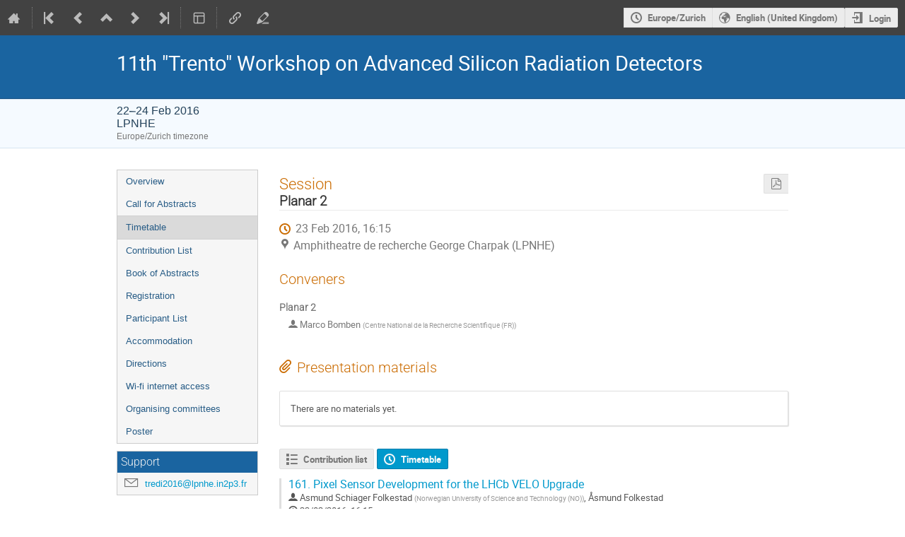

--- FILE ---
content_type: text/html; charset=utf-8
request_url: https://indico.cern.ch/event/452766/sessions/99176/
body_size: 126493
content:
<!DOCTYPE html>

<html lang="en"
      prefix="og: http://ogp.me/ns#"
      data-canonical-locale="en-GB"
      data-static-site="false">
<head>
    <title>11th &#34;Trento&#34; Workshop on Advanced Silicon Radiation Detectors  (22-24 February 2016): Planar 2 · Indico</title>
    <meta charset="UTF-8">
    <meta http-equiv="X-UA-Compatible" content="IE=edge">
    <meta name="csrf-token" id="csrf-token" content="00000000-0000-0000-0000-000000000000">
    <link rel="shortcut icon" type="image/x-icon" href="/images/indico.ico">

    <meta property="og:site_name" content="Indico">
    <meta property="og:image" content="https://indico.cern.ch/images/indico_square.png">
    <meta property="og:title" content="11th &#34;Trento&#34; Workshop on Advanced Silicon Radiation Detectors">
    <meta property="og:type" content="event">
    <meta property="og:description" content="Continuing in its tradition, the goal of the workshop is to bring together experts on sensor technology (design and processing), front-end electronics, system issues, detector applications (e.g., particle tracking, medical and biological imaging), etc. for discussions of the present state of the art, establishment of requirements of the fields  and future programs.   The workshop will consist of invited talks and contributed presentations, with ample time for discussions. The workshop...">
    
    <script type="application/ld+json">
        {"@context":"http://schema.org","@type":"Event","description":"Continuing in its tradition, the goal of the workshop is to bring together experts on sensor technology (design and processing), front-end electronics, system issues, detector applications (e.g., particle tracking, medical and biological imaging), etc. for discussions of the present state of the art, establishment of requirements of the fields\u00a0 and future programs. \u00a0 The workshop will consist of invited talks and contributed presentations, with ample time for discussions. The workshop is\u00a0organised with the\u00a0financial support of ILP (Institute Lagrange de Paris) and\u00a0\u00a0LPNHE (Laboratoire de Physique Nucleaire de Hautes Energies). \u00a0","endDate":"2016-02-24T19:15:00+01:00","location":{"@type":"Place","address":"4 Place Jussieu\n75005 - Paris FRANCE","name":"LPNHE"},"name":"11th \"Trento\" Workshop on Advanced Silicon Radiation Detectors","performer":[{"@type":"Person","affiliation":{"@type":"Organization","name":"University of Trento and INFN"},"name":"Gian-Franco Dalla Betta"},{"@type":"Person","affiliation":{"@type":"Organization","name":"Centre National de la Recherche Scientifique (FR)"},"name":"Giovanni Calderini"}],"startDate":"2016-02-22T13:00:00+01:00","url":"https://indico.cern.ch/event/452766/"}
    </script>


    
    

    <script nonce="SuSoWOx9wXUDFxR5lrY0yhL-OnpUowTXPgKkfX-4heQ">
        window.IndicoCSPNonce = "SuSoWOx9wXUDFxR5lrY0yhL-OnpUowTXPgKkfX-4heQ";
    </script>
    <script type="text/javascript" src="/assets/i18n/en_GB.js"></script>
    <script type="text/javascript" src="/assets/i18n/en_GB-react.js"></script>
    <script type="text/javascript" src="/assets/js-vars/global.js"></script>

    <script src="/dist/js/exports.85cb3f44.bundle.js"></script>
    <script src="/dist/js/common-runtime.a160dc38.bundle.js"></script>
    <link rel="stylesheet" href="/dist/css/common.071f9c6f.css" />
    <script src="/dist/js/common.42178f91.bundle.js"></script>
    <link rel="stylesheet" href="/dist/css/react.d27fabdb.css" />
    <script src="/dist/js/react.a45253ab.bundle.js"></script>
    <script src="/dist/js/semantic-ui.32899e53.bundle.js"></script>
    <link rel="stylesheet" href="/dist/css/semantic-ui.03304b73.css" />
    <link rel="stylesheet" href="/dist/css/jquery.dee9784c.css" />
    <script src="/dist/js/jquery.d498da82.bundle.js"></script>
    <link rel="stylesheet" href="/dist/css/main.e5d277eb.css" />
    <script src="/dist/js/main.bd8c9e03.bundle.js"></script>
    <script src="/dist/js/module_core.2a487dcd.bundle.js"></script>
    <script src="/dist/js/module_events.creation.f573d40e.bundle.js"></script>
    <script src="/dist/js/module_attachments.4a350c9a.bundle.js"></script>
    <script src="/dist/js/outdatedbrowser.56b3aa26.bundle.js"></script>
    <link rel="stylesheet" href="/dist/css/outdatedbrowser.5e16d75f.css" />
    <script src="/dist/js/module_events.display.cfca2074.bundle.js"></script>
    <script src="/dist/js/module_events.contributions.e36f3faf.bundle.js"></script>
    <script src="/dist/js/module_events.header.388bf348.bundle.js"></script>
    <script src="/dist/js/module_events.search.7186545f.bundle.js"></script>
    <link rel="stylesheet" href="/dist/css/conferences.a91a4900.css" />
    <script src="/dist/js/module_events.sessions.c57b73d8.bundle.js"></script>
    <link rel="stylesheet" href="/static/plugins/owncloud/dist/css/main.ade64bf5.css" />
    <script src="/static/plugins/ursh/dist/js/main.07ea6d39.bundle.js"></script>
    <script src="/static/plugins/owncloud/dist/js/owncloud.01f84ba3.bundle.js"></script>
    
    

    

    
        <script nonce="SuSoWOx9wXUDFxR5lrY0yhL-OnpUowTXPgKkfX-4heQ">
            moment.locale(["en-gb", 'en']);
            IndicoGlobalVars.isUserAuthenticated = false;
        </script>
    

    <script type="text/javascript" src="/assets/js-vars/user.js"></script>

    <script src="/dist/js/mathjax.da45f93e.bundle.js"></script>


    <link rel="stylesheet" type="text/css" href="/static/custom/css/footer.css">
    

    <!-- Piwik -->
<script nonce="SuSoWOx9wXUDFxR5lrY0yhL-OnpUowTXPgKkfX-4heQ">
    (function() {
        'use strict';

        var url = '//piwik.web.cern.ch/';
        var g = document.createElement('script');
        var s = document.getElementsByTagName('script')[0];
        g.type = 'text/javascript';
        g.defer = true;
        g.async = true;
        g.src = url + 'piwik.js';
        g.onload = init_tracking;
        s.parentNode.insertBefore(g, s);

        function init_tracking() {
            try {
                track_site();
                
            } catch(err) {}
        }

        function track_site() {
            var general_tracker = Piwik.getTracker(url + 'piwik.php', 59);
            general_tracker.enableLinkTracking();
            general_tracker.trackPageView();
        }

        
    })();
</script>
<!-- End Piwik Code -->
</head>
<body data-user-id="null"
      data-debug="false"
      
          data-tinymce-content-css="[&#34;/dist/css/common.071f9c6f.css&#34;,&#34;/dist/css/react.d27fabdb.css&#34;,&#34;/dist/css/semantic-ui.03304b73.css&#34;,&#34;/dist/css/jquery.dee9784c.css&#34;,&#34;/dist/css/main.e5d277eb.css&#34;]"
      >
    <ind-bypass-block-links></ind-bypass-block-links>
    
        <div class="header">

    
    


    <div class="announcements" aria-live="assertive">
        
        
    </div>


<div class="page-header page-header-dark event-page-header">
    <div class="main-action-bar flexrow f-j-space-between f-a-center">
        <div class="button-bar flexrow f-j-start">
            
                

    <a class="i-button text-color subtle icon-home" href="/"
       title="Go to the Indico Home Page"></a>

    <span class="separator"></span>

    
        <a class="i-button text-color subtle icon-first" href="/event/13280/"
           title="Oldest event"></a>
    

    
        <a class="i-button text-color subtle icon-prev" href="/event/433556/"
           title="Older event"></a>
    

    
        <a class="i-button text-color subtle icon-collapse" href="/category/1438/"
           title="Up to category"></a>
    

    
        <a class="i-button text-color subtle icon-next" href="/event/435555/"
           title="Newer event"></a>
    

    
        <a class="i-button text-color subtle icon-last" href="/event/1625739/"
           title="Newest event"></a>
    

    
        <span class="separator"></span>
    
            

            
                

                

                <div id="event-calendar-link" data-event-id="452766"
                     data-event-contrib-count="44"
                     data-event-session-block-count="11"
                     ></div>

                

                

                <button class="i-button text-color subtle icon-layout arrow js-dropdown" data-toggle="dropdown"
       title="Change theme"></button>
    <ul class="i-dropdown">
        
        
            
            
                <li>
                    
                        <a href="/event/452766/timetable/?view=nicecompact">Compact style</a>
                    
                </li>
            
                <li>
                    
                        <a href="/event/452766/timetable/?view=standard">Indico style</a>
                    
                </li>
            
                <li>
                    
                        <a href="/event/452766/timetable/?view=standard_inline_minutes">Indico style - inline minutes</a>
                    
                </li>
            
                <li>
                    
                        <a href="/event/452766/timetable/?view=standard_numbered">Indico style - numbered</a>
                    
                </li>
            
                <li>
                    
                        <a href="/event/452766/timetable/?view=standard_numbered_inline_minutes">Indico style - numbered + minutes</a>
                    
                </li>
            
                <li>
                    
                        <a href="/event/452766/timetable/?view=indico_weeks_view">Indico Weeks View</a>
                    
                </li>
            
        
    </ul>
                

                <span class="separator"></span>
            

            


    <a class="ursh-get i-button text-color subtle icon-link"
       title="Obtain short URL"
       data-original-url="/event/452766/"></a>


            
                <a class="i-button text-color subtle icon-edit"
                   href="/event/452766/manage/"
                   title="Switch to the management area of this event"></a>
            

            
        </div>

        
    

    <div id="session-bar" class="session-bar flexrow f-j-end ">
        <div class="toolbar">
            <div class="group">
                

                
    
    
        
        <article id="tz-selector-widget" style="display:none" aria-labelledby="tz-selector">
            <div>
                <h2 id="tz-selector">Choose timezone</h2>

                <div id="tz-profile-setting">
                    <span>Your profile timezone:</span>
                    <span></span>
                </div>

                <form id="tz-mode-form" action="/change-timezone" method="post">
                    <fieldset id="tz-modes">
                        <legend>Use timezone based on:</legend>
                        <div class="options">
                            <label>
                                <input type="radio" name="tz_mode" value="local"
                                checked
                                aria-label="Use the event/category timezone">
                                <span>Event/category</span>
                            </label>
                            
                            <label>
                                <input type="radio" name="tz_mode" value="custom" id="tz-mode-custom"
                                    
                                    aria-label="Use a custom timezone">
                                <span>Custom</span>
                            </label>
                        </div>
                    </fieldset>
                    <label id="tz-custom-field">
                        <span>Select a custom timezone</span>
                        <select name="tz" size="12">
                            
                                <option value="Africa/Abidjan"  >
                                    Africa/Abidjan
                                </option>
                                <option value="Africa/Accra"  >
                                    Africa/Accra
                                </option>
                                <option value="Africa/Addis_Ababa"  >
                                    Africa/Addis_Ababa
                                </option>
                                <option value="Africa/Algiers"  >
                                    Africa/Algiers
                                </option>
                                <option value="Africa/Asmara"  >
                                    Africa/Asmara
                                </option>
                                <option value="Africa/Bamako"  >
                                    Africa/Bamako
                                </option>
                                <option value="Africa/Bangui"  >
                                    Africa/Bangui
                                </option>
                                <option value="Africa/Banjul"  >
                                    Africa/Banjul
                                </option>
                                <option value="Africa/Bissau"  >
                                    Africa/Bissau
                                </option>
                                <option value="Africa/Blantyre"  >
                                    Africa/Blantyre
                                </option>
                                <option value="Africa/Brazzaville"  >
                                    Africa/Brazzaville
                                </option>
                                <option value="Africa/Bujumbura"  >
                                    Africa/Bujumbura
                                </option>
                                <option value="Africa/Cairo"  >
                                    Africa/Cairo
                                </option>
                                <option value="Africa/Casablanca"  >
                                    Africa/Casablanca
                                </option>
                                <option value="Africa/Ceuta"  >
                                    Africa/Ceuta
                                </option>
                                <option value="Africa/Conakry"  >
                                    Africa/Conakry
                                </option>
                                <option value="Africa/Dakar"  >
                                    Africa/Dakar
                                </option>
                                <option value="Africa/Dar_es_Salaam"  >
                                    Africa/Dar_es_Salaam
                                </option>
                                <option value="Africa/Djibouti"  >
                                    Africa/Djibouti
                                </option>
                                <option value="Africa/Douala"  >
                                    Africa/Douala
                                </option>
                                <option value="Africa/El_Aaiun"  >
                                    Africa/El_Aaiun
                                </option>
                                <option value="Africa/Freetown"  >
                                    Africa/Freetown
                                </option>
                                <option value="Africa/Gaborone"  >
                                    Africa/Gaborone
                                </option>
                                <option value="Africa/Harare"  >
                                    Africa/Harare
                                </option>
                                <option value="Africa/Johannesburg"  >
                                    Africa/Johannesburg
                                </option>
                                <option value="Africa/Juba"  >
                                    Africa/Juba
                                </option>
                                <option value="Africa/Kampala"  >
                                    Africa/Kampala
                                </option>
                                <option value="Africa/Khartoum"  >
                                    Africa/Khartoum
                                </option>
                                <option value="Africa/Kigali"  >
                                    Africa/Kigali
                                </option>
                                <option value="Africa/Kinshasa"  >
                                    Africa/Kinshasa
                                </option>
                                <option value="Africa/Lagos"  >
                                    Africa/Lagos
                                </option>
                                <option value="Africa/Libreville"  >
                                    Africa/Libreville
                                </option>
                                <option value="Africa/Lome"  >
                                    Africa/Lome
                                </option>
                                <option value="Africa/Luanda"  >
                                    Africa/Luanda
                                </option>
                                <option value="Africa/Lubumbashi"  >
                                    Africa/Lubumbashi
                                </option>
                                <option value="Africa/Lusaka"  >
                                    Africa/Lusaka
                                </option>
                                <option value="Africa/Malabo"  >
                                    Africa/Malabo
                                </option>
                                <option value="Africa/Maputo"  >
                                    Africa/Maputo
                                </option>
                                <option value="Africa/Maseru"  >
                                    Africa/Maseru
                                </option>
                                <option value="Africa/Mbabane"  >
                                    Africa/Mbabane
                                </option>
                                <option value="Africa/Mogadishu"  >
                                    Africa/Mogadishu
                                </option>
                                <option value="Africa/Monrovia"  >
                                    Africa/Monrovia
                                </option>
                                <option value="Africa/Nairobi"  >
                                    Africa/Nairobi
                                </option>
                                <option value="Africa/Ndjamena"  >
                                    Africa/Ndjamena
                                </option>
                                <option value="Africa/Niamey"  >
                                    Africa/Niamey
                                </option>
                                <option value="Africa/Nouakchott"  >
                                    Africa/Nouakchott
                                </option>
                                <option value="Africa/Ouagadougou"  >
                                    Africa/Ouagadougou
                                </option>
                                <option value="Africa/Porto-Novo"  >
                                    Africa/Porto-Novo
                                </option>
                                <option value="Africa/Sao_Tome"  >
                                    Africa/Sao_Tome
                                </option>
                                <option value="Africa/Tripoli"  >
                                    Africa/Tripoli
                                </option>
                                <option value="Africa/Tunis"  >
                                    Africa/Tunis
                                </option>
                                <option value="Africa/Windhoek"  >
                                    Africa/Windhoek
                                </option>
                                <option value="America/Adak"  >
                                    America/Adak
                                </option>
                                <option value="America/Anchorage"  >
                                    America/Anchorage
                                </option>
                                <option value="America/Anguilla"  >
                                    America/Anguilla
                                </option>
                                <option value="America/Antigua"  >
                                    America/Antigua
                                </option>
                                <option value="America/Araguaina"  >
                                    America/Araguaina
                                </option>
                                <option value="America/Argentina/Buenos_Aires"  >
                                    America/Argentina/Buenos_Aires
                                </option>
                                <option value="America/Argentina/Catamarca"  >
                                    America/Argentina/Catamarca
                                </option>
                                <option value="America/Argentina/Cordoba"  >
                                    America/Argentina/Cordoba
                                </option>
                                <option value="America/Argentina/Jujuy"  >
                                    America/Argentina/Jujuy
                                </option>
                                <option value="America/Argentina/La_Rioja"  >
                                    America/Argentina/La_Rioja
                                </option>
                                <option value="America/Argentina/Mendoza"  >
                                    America/Argentina/Mendoza
                                </option>
                                <option value="America/Argentina/Rio_Gallegos"  >
                                    America/Argentina/Rio_Gallegos
                                </option>
                                <option value="America/Argentina/Salta"  >
                                    America/Argentina/Salta
                                </option>
                                <option value="America/Argentina/San_Juan"  >
                                    America/Argentina/San_Juan
                                </option>
                                <option value="America/Argentina/San_Luis"  >
                                    America/Argentina/San_Luis
                                </option>
                                <option value="America/Argentina/Tucuman"  >
                                    America/Argentina/Tucuman
                                </option>
                                <option value="America/Argentina/Ushuaia"  >
                                    America/Argentina/Ushuaia
                                </option>
                                <option value="America/Aruba"  >
                                    America/Aruba
                                </option>
                                <option value="America/Asuncion"  >
                                    America/Asuncion
                                </option>
                                <option value="America/Atikokan"  >
                                    America/Atikokan
                                </option>
                                <option value="America/Bahia"  >
                                    America/Bahia
                                </option>
                                <option value="America/Bahia_Banderas"  >
                                    America/Bahia_Banderas
                                </option>
                                <option value="America/Barbados"  >
                                    America/Barbados
                                </option>
                                <option value="America/Belem"  >
                                    America/Belem
                                </option>
                                <option value="America/Belize"  >
                                    America/Belize
                                </option>
                                <option value="America/Blanc-Sablon"  >
                                    America/Blanc-Sablon
                                </option>
                                <option value="America/Boa_Vista"  >
                                    America/Boa_Vista
                                </option>
                                <option value="America/Bogota"  >
                                    America/Bogota
                                </option>
                                <option value="America/Boise"  >
                                    America/Boise
                                </option>
                                <option value="America/Cambridge_Bay"  >
                                    America/Cambridge_Bay
                                </option>
                                <option value="America/Campo_Grande"  >
                                    America/Campo_Grande
                                </option>
                                <option value="America/Cancun"  >
                                    America/Cancun
                                </option>
                                <option value="America/Caracas"  >
                                    America/Caracas
                                </option>
                                <option value="America/Cayenne"  >
                                    America/Cayenne
                                </option>
                                <option value="America/Cayman"  >
                                    America/Cayman
                                </option>
                                <option value="America/Chicago"  >
                                    America/Chicago
                                </option>
                                <option value="America/Chihuahua"  >
                                    America/Chihuahua
                                </option>
                                <option value="America/Ciudad_Juarez"  >
                                    America/Ciudad_Juarez
                                </option>
                                <option value="America/Costa_Rica"  >
                                    America/Costa_Rica
                                </option>
                                <option value="America/Coyhaique"  >
                                    America/Coyhaique
                                </option>
                                <option value="America/Creston"  >
                                    America/Creston
                                </option>
                                <option value="America/Cuiaba"  >
                                    America/Cuiaba
                                </option>
                                <option value="America/Curacao"  >
                                    America/Curacao
                                </option>
                                <option value="America/Danmarkshavn"  >
                                    America/Danmarkshavn
                                </option>
                                <option value="America/Dawson"  >
                                    America/Dawson
                                </option>
                                <option value="America/Dawson_Creek"  >
                                    America/Dawson_Creek
                                </option>
                                <option value="America/Denver"  >
                                    America/Denver
                                </option>
                                <option value="America/Detroit"  >
                                    America/Detroit
                                </option>
                                <option value="America/Dominica"  >
                                    America/Dominica
                                </option>
                                <option value="America/Edmonton"  >
                                    America/Edmonton
                                </option>
                                <option value="America/Eirunepe"  >
                                    America/Eirunepe
                                </option>
                                <option value="America/El_Salvador"  >
                                    America/El_Salvador
                                </option>
                                <option value="America/Fort_Nelson"  >
                                    America/Fort_Nelson
                                </option>
                                <option value="America/Fortaleza"  >
                                    America/Fortaleza
                                </option>
                                <option value="America/Glace_Bay"  >
                                    America/Glace_Bay
                                </option>
                                <option value="America/Goose_Bay"  >
                                    America/Goose_Bay
                                </option>
                                <option value="America/Grand_Turk"  >
                                    America/Grand_Turk
                                </option>
                                <option value="America/Grenada"  >
                                    America/Grenada
                                </option>
                                <option value="America/Guadeloupe"  >
                                    America/Guadeloupe
                                </option>
                                <option value="America/Guatemala"  >
                                    America/Guatemala
                                </option>
                                <option value="America/Guayaquil"  >
                                    America/Guayaquil
                                </option>
                                <option value="America/Guyana"  >
                                    America/Guyana
                                </option>
                                <option value="America/Halifax"  >
                                    America/Halifax
                                </option>
                                <option value="America/Havana"  >
                                    America/Havana
                                </option>
                                <option value="America/Hermosillo"  >
                                    America/Hermosillo
                                </option>
                                <option value="America/Indiana/Indianapolis"  >
                                    America/Indiana/Indianapolis
                                </option>
                                <option value="America/Indiana/Knox"  >
                                    America/Indiana/Knox
                                </option>
                                <option value="America/Indiana/Marengo"  >
                                    America/Indiana/Marengo
                                </option>
                                <option value="America/Indiana/Petersburg"  >
                                    America/Indiana/Petersburg
                                </option>
                                <option value="America/Indiana/Tell_City"  >
                                    America/Indiana/Tell_City
                                </option>
                                <option value="America/Indiana/Vevay"  >
                                    America/Indiana/Vevay
                                </option>
                                <option value="America/Indiana/Vincennes"  >
                                    America/Indiana/Vincennes
                                </option>
                                <option value="America/Indiana/Winamac"  >
                                    America/Indiana/Winamac
                                </option>
                                <option value="America/Inuvik"  >
                                    America/Inuvik
                                </option>
                                <option value="America/Iqaluit"  >
                                    America/Iqaluit
                                </option>
                                <option value="America/Jamaica"  >
                                    America/Jamaica
                                </option>
                                <option value="America/Juneau"  >
                                    America/Juneau
                                </option>
                                <option value="America/Kentucky/Louisville"  >
                                    America/Kentucky/Louisville
                                </option>
                                <option value="America/Kentucky/Monticello"  >
                                    America/Kentucky/Monticello
                                </option>
                                <option value="America/Kralendijk"  >
                                    America/Kralendijk
                                </option>
                                <option value="America/La_Paz"  >
                                    America/La_Paz
                                </option>
                                <option value="America/Lima"  >
                                    America/Lima
                                </option>
                                <option value="America/Los_Angeles"  >
                                    America/Los_Angeles
                                </option>
                                <option value="America/Lower_Princes"  >
                                    America/Lower_Princes
                                </option>
                                <option value="America/Maceio"  >
                                    America/Maceio
                                </option>
                                <option value="America/Managua"  >
                                    America/Managua
                                </option>
                                <option value="America/Manaus"  >
                                    America/Manaus
                                </option>
                                <option value="America/Marigot"  >
                                    America/Marigot
                                </option>
                                <option value="America/Martinique"  >
                                    America/Martinique
                                </option>
                                <option value="America/Matamoros"  >
                                    America/Matamoros
                                </option>
                                <option value="America/Mazatlan"  >
                                    America/Mazatlan
                                </option>
                                <option value="America/Menominee"  >
                                    America/Menominee
                                </option>
                                <option value="America/Merida"  >
                                    America/Merida
                                </option>
                                <option value="America/Metlakatla"  >
                                    America/Metlakatla
                                </option>
                                <option value="America/Mexico_City"  >
                                    America/Mexico_City
                                </option>
                                <option value="America/Miquelon"  >
                                    America/Miquelon
                                </option>
                                <option value="America/Moncton"  >
                                    America/Moncton
                                </option>
                                <option value="America/Monterrey"  >
                                    America/Monterrey
                                </option>
                                <option value="America/Montevideo"  >
                                    America/Montevideo
                                </option>
                                <option value="America/Montserrat"  >
                                    America/Montserrat
                                </option>
                                <option value="America/Nassau"  >
                                    America/Nassau
                                </option>
                                <option value="America/New_York"  >
                                    America/New_York
                                </option>
                                <option value="America/Nome"  >
                                    America/Nome
                                </option>
                                <option value="America/Noronha"  >
                                    America/Noronha
                                </option>
                                <option value="America/North_Dakota/Beulah"  >
                                    America/North_Dakota/Beulah
                                </option>
                                <option value="America/North_Dakota/Center"  >
                                    America/North_Dakota/Center
                                </option>
                                <option value="America/North_Dakota/New_Salem"  >
                                    America/North_Dakota/New_Salem
                                </option>
                                <option value="America/Nuuk"  >
                                    America/Nuuk
                                </option>
                                <option value="America/Ojinaga"  >
                                    America/Ojinaga
                                </option>
                                <option value="America/Panama"  >
                                    America/Panama
                                </option>
                                <option value="America/Paramaribo"  >
                                    America/Paramaribo
                                </option>
                                <option value="America/Phoenix"  >
                                    America/Phoenix
                                </option>
                                <option value="America/Port-au-Prince"  >
                                    America/Port-au-Prince
                                </option>
                                <option value="America/Port_of_Spain"  >
                                    America/Port_of_Spain
                                </option>
                                <option value="America/Porto_Velho"  >
                                    America/Porto_Velho
                                </option>
                                <option value="America/Puerto_Rico"  >
                                    America/Puerto_Rico
                                </option>
                                <option value="America/Punta_Arenas"  >
                                    America/Punta_Arenas
                                </option>
                                <option value="America/Rankin_Inlet"  >
                                    America/Rankin_Inlet
                                </option>
                                <option value="America/Recife"  >
                                    America/Recife
                                </option>
                                <option value="America/Regina"  >
                                    America/Regina
                                </option>
                                <option value="America/Resolute"  >
                                    America/Resolute
                                </option>
                                <option value="America/Rio_Branco"  >
                                    America/Rio_Branco
                                </option>
                                <option value="America/Santarem"  >
                                    America/Santarem
                                </option>
                                <option value="America/Santiago"  >
                                    America/Santiago
                                </option>
                                <option value="America/Santo_Domingo"  >
                                    America/Santo_Domingo
                                </option>
                                <option value="America/Sao_Paulo"  >
                                    America/Sao_Paulo
                                </option>
                                <option value="America/Scoresbysund"  >
                                    America/Scoresbysund
                                </option>
                                <option value="America/Sitka"  >
                                    America/Sitka
                                </option>
                                <option value="America/St_Barthelemy"  >
                                    America/St_Barthelemy
                                </option>
                                <option value="America/St_Johns"  >
                                    America/St_Johns
                                </option>
                                <option value="America/St_Kitts"  >
                                    America/St_Kitts
                                </option>
                                <option value="America/St_Lucia"  >
                                    America/St_Lucia
                                </option>
                                <option value="America/St_Thomas"  >
                                    America/St_Thomas
                                </option>
                                <option value="America/St_Vincent"  >
                                    America/St_Vincent
                                </option>
                                <option value="America/Swift_Current"  >
                                    America/Swift_Current
                                </option>
                                <option value="America/Tegucigalpa"  >
                                    America/Tegucigalpa
                                </option>
                                <option value="America/Thule"  >
                                    America/Thule
                                </option>
                                <option value="America/Tijuana"  >
                                    America/Tijuana
                                </option>
                                <option value="America/Toronto"  >
                                    America/Toronto
                                </option>
                                <option value="America/Tortola"  >
                                    America/Tortola
                                </option>
                                <option value="America/Vancouver"  >
                                    America/Vancouver
                                </option>
                                <option value="America/Whitehorse"  >
                                    America/Whitehorse
                                </option>
                                <option value="America/Winnipeg"  >
                                    America/Winnipeg
                                </option>
                                <option value="America/Yakutat"  >
                                    America/Yakutat
                                </option>
                                <option value="Antarctica/Casey"  >
                                    Antarctica/Casey
                                </option>
                                <option value="Antarctica/Davis"  >
                                    Antarctica/Davis
                                </option>
                                <option value="Antarctica/DumontDUrville"  >
                                    Antarctica/DumontDUrville
                                </option>
                                <option value="Antarctica/Macquarie"  >
                                    Antarctica/Macquarie
                                </option>
                                <option value="Antarctica/Mawson"  >
                                    Antarctica/Mawson
                                </option>
                                <option value="Antarctica/McMurdo"  >
                                    Antarctica/McMurdo
                                </option>
                                <option value="Antarctica/Palmer"  >
                                    Antarctica/Palmer
                                </option>
                                <option value="Antarctica/Rothera"  >
                                    Antarctica/Rothera
                                </option>
                                <option value="Antarctica/Syowa"  >
                                    Antarctica/Syowa
                                </option>
                                <option value="Antarctica/Troll"  >
                                    Antarctica/Troll
                                </option>
                                <option value="Antarctica/Vostok"  >
                                    Antarctica/Vostok
                                </option>
                                <option value="Arctic/Longyearbyen"  >
                                    Arctic/Longyearbyen
                                </option>
                                <option value="Asia/Aden"  >
                                    Asia/Aden
                                </option>
                                <option value="Asia/Almaty"  >
                                    Asia/Almaty
                                </option>
                                <option value="Asia/Amman"  >
                                    Asia/Amman
                                </option>
                                <option value="Asia/Anadyr"  >
                                    Asia/Anadyr
                                </option>
                                <option value="Asia/Aqtau"  >
                                    Asia/Aqtau
                                </option>
                                <option value="Asia/Aqtobe"  >
                                    Asia/Aqtobe
                                </option>
                                <option value="Asia/Ashgabat"  >
                                    Asia/Ashgabat
                                </option>
                                <option value="Asia/Atyrau"  >
                                    Asia/Atyrau
                                </option>
                                <option value="Asia/Baghdad"  >
                                    Asia/Baghdad
                                </option>
                                <option value="Asia/Bahrain"  >
                                    Asia/Bahrain
                                </option>
                                <option value="Asia/Baku"  >
                                    Asia/Baku
                                </option>
                                <option value="Asia/Bangkok"  >
                                    Asia/Bangkok
                                </option>
                                <option value="Asia/Barnaul"  >
                                    Asia/Barnaul
                                </option>
                                <option value="Asia/Beirut"  >
                                    Asia/Beirut
                                </option>
                                <option value="Asia/Bishkek"  >
                                    Asia/Bishkek
                                </option>
                                <option value="Asia/Brunei"  >
                                    Asia/Brunei
                                </option>
                                <option value="Asia/Chita"  >
                                    Asia/Chita
                                </option>
                                <option value="Asia/Colombo"  >
                                    Asia/Colombo
                                </option>
                                <option value="Asia/Damascus"  >
                                    Asia/Damascus
                                </option>
                                <option value="Asia/Dhaka"  >
                                    Asia/Dhaka
                                </option>
                                <option value="Asia/Dili"  >
                                    Asia/Dili
                                </option>
                                <option value="Asia/Dubai"  >
                                    Asia/Dubai
                                </option>
                                <option value="Asia/Dushanbe"  >
                                    Asia/Dushanbe
                                </option>
                                <option value="Asia/Famagusta"  >
                                    Asia/Famagusta
                                </option>
                                <option value="Asia/Gaza"  >
                                    Asia/Gaza
                                </option>
                                <option value="Asia/Hebron"  >
                                    Asia/Hebron
                                </option>
                                <option value="Asia/Ho_Chi_Minh"  >
                                    Asia/Ho_Chi_Minh
                                </option>
                                <option value="Asia/Hong_Kong"  >
                                    Asia/Hong_Kong
                                </option>
                                <option value="Asia/Hovd"  >
                                    Asia/Hovd
                                </option>
                                <option value="Asia/Irkutsk"  >
                                    Asia/Irkutsk
                                </option>
                                <option value="Asia/Jakarta"  >
                                    Asia/Jakarta
                                </option>
                                <option value="Asia/Jayapura"  >
                                    Asia/Jayapura
                                </option>
                                <option value="Asia/Jerusalem"  >
                                    Asia/Jerusalem
                                </option>
                                <option value="Asia/Kabul"  >
                                    Asia/Kabul
                                </option>
                                <option value="Asia/Kamchatka"  >
                                    Asia/Kamchatka
                                </option>
                                <option value="Asia/Karachi"  >
                                    Asia/Karachi
                                </option>
                                <option value="Asia/Kathmandu"  >
                                    Asia/Kathmandu
                                </option>
                                <option value="Asia/Khandyga"  >
                                    Asia/Khandyga
                                </option>
                                <option value="Asia/Kolkata"  >
                                    Asia/Kolkata
                                </option>
                                <option value="Asia/Krasnoyarsk"  >
                                    Asia/Krasnoyarsk
                                </option>
                                <option value="Asia/Kuala_Lumpur"  >
                                    Asia/Kuala_Lumpur
                                </option>
                                <option value="Asia/Kuching"  >
                                    Asia/Kuching
                                </option>
                                <option value="Asia/Kuwait"  >
                                    Asia/Kuwait
                                </option>
                                <option value="Asia/Macau"  >
                                    Asia/Macau
                                </option>
                                <option value="Asia/Magadan"  >
                                    Asia/Magadan
                                </option>
                                <option value="Asia/Makassar"  >
                                    Asia/Makassar
                                </option>
                                <option value="Asia/Manila"  >
                                    Asia/Manila
                                </option>
                                <option value="Asia/Muscat"  >
                                    Asia/Muscat
                                </option>
                                <option value="Asia/Nicosia"  >
                                    Asia/Nicosia
                                </option>
                                <option value="Asia/Novokuznetsk"  >
                                    Asia/Novokuznetsk
                                </option>
                                <option value="Asia/Novosibirsk"  >
                                    Asia/Novosibirsk
                                </option>
                                <option value="Asia/Omsk"  >
                                    Asia/Omsk
                                </option>
                                <option value="Asia/Oral"  >
                                    Asia/Oral
                                </option>
                                <option value="Asia/Phnom_Penh"  >
                                    Asia/Phnom_Penh
                                </option>
                                <option value="Asia/Pontianak"  >
                                    Asia/Pontianak
                                </option>
                                <option value="Asia/Pyongyang"  >
                                    Asia/Pyongyang
                                </option>
                                <option value="Asia/Qatar"  >
                                    Asia/Qatar
                                </option>
                                <option value="Asia/Qostanay"  >
                                    Asia/Qostanay
                                </option>
                                <option value="Asia/Qyzylorda"  >
                                    Asia/Qyzylorda
                                </option>
                                <option value="Asia/Riyadh"  >
                                    Asia/Riyadh
                                </option>
                                <option value="Asia/Sakhalin"  >
                                    Asia/Sakhalin
                                </option>
                                <option value="Asia/Samarkand"  >
                                    Asia/Samarkand
                                </option>
                                <option value="Asia/Seoul"  >
                                    Asia/Seoul
                                </option>
                                <option value="Asia/Shanghai"  >
                                    Asia/Shanghai
                                </option>
                                <option value="Asia/Singapore"  >
                                    Asia/Singapore
                                </option>
                                <option value="Asia/Srednekolymsk"  >
                                    Asia/Srednekolymsk
                                </option>
                                <option value="Asia/Taipei"  >
                                    Asia/Taipei
                                </option>
                                <option value="Asia/Tashkent"  >
                                    Asia/Tashkent
                                </option>
                                <option value="Asia/Tbilisi"  >
                                    Asia/Tbilisi
                                </option>
                                <option value="Asia/Tehran"  >
                                    Asia/Tehran
                                </option>
                                <option value="Asia/Thimphu"  >
                                    Asia/Thimphu
                                </option>
                                <option value="Asia/Tokyo"  >
                                    Asia/Tokyo
                                </option>
                                <option value="Asia/Tomsk"  >
                                    Asia/Tomsk
                                </option>
                                <option value="Asia/Ulaanbaatar"  >
                                    Asia/Ulaanbaatar
                                </option>
                                <option value="Asia/Urumqi"  >
                                    Asia/Urumqi
                                </option>
                                <option value="Asia/Ust-Nera"  >
                                    Asia/Ust-Nera
                                </option>
                                <option value="Asia/Vientiane"  >
                                    Asia/Vientiane
                                </option>
                                <option value="Asia/Vladivostok"  >
                                    Asia/Vladivostok
                                </option>
                                <option value="Asia/Yakutsk"  >
                                    Asia/Yakutsk
                                </option>
                                <option value="Asia/Yangon"  >
                                    Asia/Yangon
                                </option>
                                <option value="Asia/Yekaterinburg"  >
                                    Asia/Yekaterinburg
                                </option>
                                <option value="Asia/Yerevan"  >
                                    Asia/Yerevan
                                </option>
                                <option value="Atlantic/Azores"  >
                                    Atlantic/Azores
                                </option>
                                <option value="Atlantic/Bermuda"  >
                                    Atlantic/Bermuda
                                </option>
                                <option value="Atlantic/Canary"  >
                                    Atlantic/Canary
                                </option>
                                <option value="Atlantic/Cape_Verde"  >
                                    Atlantic/Cape_Verde
                                </option>
                                <option value="Atlantic/Faroe"  >
                                    Atlantic/Faroe
                                </option>
                                <option value="Atlantic/Madeira"  >
                                    Atlantic/Madeira
                                </option>
                                <option value="Atlantic/Reykjavik"  >
                                    Atlantic/Reykjavik
                                </option>
                                <option value="Atlantic/South_Georgia"  >
                                    Atlantic/South_Georgia
                                </option>
                                <option value="Atlantic/St_Helena"  >
                                    Atlantic/St_Helena
                                </option>
                                <option value="Atlantic/Stanley"  >
                                    Atlantic/Stanley
                                </option>
                                <option value="Australia/Adelaide"  >
                                    Australia/Adelaide
                                </option>
                                <option value="Australia/Brisbane"  >
                                    Australia/Brisbane
                                </option>
                                <option value="Australia/Broken_Hill"  >
                                    Australia/Broken_Hill
                                </option>
                                <option value="Australia/Darwin"  >
                                    Australia/Darwin
                                </option>
                                <option value="Australia/Eucla"  >
                                    Australia/Eucla
                                </option>
                                <option value="Australia/Hobart"  >
                                    Australia/Hobart
                                </option>
                                <option value="Australia/Lindeman"  >
                                    Australia/Lindeman
                                </option>
                                <option value="Australia/Lord_Howe"  >
                                    Australia/Lord_Howe
                                </option>
                                <option value="Australia/Melbourne"  >
                                    Australia/Melbourne
                                </option>
                                <option value="Australia/Perth"  >
                                    Australia/Perth
                                </option>
                                <option value="Australia/Sydney"  >
                                    Australia/Sydney
                                </option>
                                <option value="Canada/Atlantic"  >
                                    Canada/Atlantic
                                </option>
                                <option value="Canada/Central"  >
                                    Canada/Central
                                </option>
                                <option value="Canada/Eastern"  >
                                    Canada/Eastern
                                </option>
                                <option value="Canada/Mountain"  >
                                    Canada/Mountain
                                </option>
                                <option value="Canada/Newfoundland"  >
                                    Canada/Newfoundland
                                </option>
                                <option value="Canada/Pacific"  >
                                    Canada/Pacific
                                </option>
                                <option value="Europe/Amsterdam"  >
                                    Europe/Amsterdam
                                </option>
                                <option value="Europe/Andorra"  >
                                    Europe/Andorra
                                </option>
                                <option value="Europe/Astrakhan"  >
                                    Europe/Astrakhan
                                </option>
                                <option value="Europe/Athens"  >
                                    Europe/Athens
                                </option>
                                <option value="Europe/Belgrade"  >
                                    Europe/Belgrade
                                </option>
                                <option value="Europe/Berlin"  >
                                    Europe/Berlin
                                </option>
                                <option value="Europe/Bratislava"  >
                                    Europe/Bratislava
                                </option>
                                <option value="Europe/Brussels"  >
                                    Europe/Brussels
                                </option>
                                <option value="Europe/Bucharest"  >
                                    Europe/Bucharest
                                </option>
                                <option value="Europe/Budapest"  >
                                    Europe/Budapest
                                </option>
                                <option value="Europe/Busingen"  >
                                    Europe/Busingen
                                </option>
                                <option value="Europe/Chisinau"  >
                                    Europe/Chisinau
                                </option>
                                <option value="Europe/Copenhagen"  >
                                    Europe/Copenhagen
                                </option>
                                <option value="Europe/Dublin"  >
                                    Europe/Dublin
                                </option>
                                <option value="Europe/Gibraltar"  >
                                    Europe/Gibraltar
                                </option>
                                <option value="Europe/Guernsey"  >
                                    Europe/Guernsey
                                </option>
                                <option value="Europe/Helsinki"  >
                                    Europe/Helsinki
                                </option>
                                <option value="Europe/Isle_of_Man"  >
                                    Europe/Isle_of_Man
                                </option>
                                <option value="Europe/Istanbul"  >
                                    Europe/Istanbul
                                </option>
                                <option value="Europe/Jersey"  >
                                    Europe/Jersey
                                </option>
                                <option value="Europe/Kaliningrad"  >
                                    Europe/Kaliningrad
                                </option>
                                <option value="Europe/Kirov"  >
                                    Europe/Kirov
                                </option>
                                <option value="Europe/Kyiv"  >
                                    Europe/Kyiv
                                </option>
                                <option value="Europe/Lisbon"  >
                                    Europe/Lisbon
                                </option>
                                <option value="Europe/Ljubljana"  >
                                    Europe/Ljubljana
                                </option>
                                <option value="Europe/London"  >
                                    Europe/London
                                </option>
                                <option value="Europe/Luxembourg"  >
                                    Europe/Luxembourg
                                </option>
                                <option value="Europe/Madrid"  >
                                    Europe/Madrid
                                </option>
                                <option value="Europe/Malta"  >
                                    Europe/Malta
                                </option>
                                <option value="Europe/Mariehamn"  >
                                    Europe/Mariehamn
                                </option>
                                <option value="Europe/Minsk"  >
                                    Europe/Minsk
                                </option>
                                <option value="Europe/Monaco"  >
                                    Europe/Monaco
                                </option>
                                <option value="Europe/Moscow"  >
                                    Europe/Moscow
                                </option>
                                <option value="Europe/Oslo"  >
                                    Europe/Oslo
                                </option>
                                <option value="Europe/Paris"  >
                                    Europe/Paris
                                </option>
                                <option value="Europe/Podgorica"  >
                                    Europe/Podgorica
                                </option>
                                <option value="Europe/Prague"  >
                                    Europe/Prague
                                </option>
                                <option value="Europe/Riga"  >
                                    Europe/Riga
                                </option>
                                <option value="Europe/Rome"  >
                                    Europe/Rome
                                </option>
                                <option value="Europe/Samara"  >
                                    Europe/Samara
                                </option>
                                <option value="Europe/San_Marino"  >
                                    Europe/San_Marino
                                </option>
                                <option value="Europe/Sarajevo"  >
                                    Europe/Sarajevo
                                </option>
                                <option value="Europe/Saratov"  >
                                    Europe/Saratov
                                </option>
                                <option value="Europe/Simferopol"  >
                                    Europe/Simferopol
                                </option>
                                <option value="Europe/Skopje"  >
                                    Europe/Skopje
                                </option>
                                <option value="Europe/Sofia"  >
                                    Europe/Sofia
                                </option>
                                <option value="Europe/Stockholm"  >
                                    Europe/Stockholm
                                </option>
                                <option value="Europe/Tallinn"  >
                                    Europe/Tallinn
                                </option>
                                <option value="Europe/Tirane"  >
                                    Europe/Tirane
                                </option>
                                <option value="Europe/Ulyanovsk"  >
                                    Europe/Ulyanovsk
                                </option>
                                <option value="Europe/Vaduz"  >
                                    Europe/Vaduz
                                </option>
                                <option value="Europe/Vatican"  >
                                    Europe/Vatican
                                </option>
                                <option value="Europe/Vienna"  >
                                    Europe/Vienna
                                </option>
                                <option value="Europe/Vilnius"  >
                                    Europe/Vilnius
                                </option>
                                <option value="Europe/Volgograd"  >
                                    Europe/Volgograd
                                </option>
                                <option value="Europe/Warsaw"  >
                                    Europe/Warsaw
                                </option>
                                <option value="Europe/Zagreb"  >
                                    Europe/Zagreb
                                </option>
                                <option value="Europe/Zurich" selected >
                                    Europe/Zurich
                                </option>
                                <option value="GMT"  >
                                    GMT
                                </option>
                                <option value="Indian/Antananarivo"  >
                                    Indian/Antananarivo
                                </option>
                                <option value="Indian/Chagos"  >
                                    Indian/Chagos
                                </option>
                                <option value="Indian/Christmas"  >
                                    Indian/Christmas
                                </option>
                                <option value="Indian/Cocos"  >
                                    Indian/Cocos
                                </option>
                                <option value="Indian/Comoro"  >
                                    Indian/Comoro
                                </option>
                                <option value="Indian/Kerguelen"  >
                                    Indian/Kerguelen
                                </option>
                                <option value="Indian/Mahe"  >
                                    Indian/Mahe
                                </option>
                                <option value="Indian/Maldives"  >
                                    Indian/Maldives
                                </option>
                                <option value="Indian/Mauritius"  >
                                    Indian/Mauritius
                                </option>
                                <option value="Indian/Mayotte"  >
                                    Indian/Mayotte
                                </option>
                                <option value="Indian/Reunion"  >
                                    Indian/Reunion
                                </option>
                                <option value="Pacific/Apia"  >
                                    Pacific/Apia
                                </option>
                                <option value="Pacific/Auckland"  >
                                    Pacific/Auckland
                                </option>
                                <option value="Pacific/Bougainville"  >
                                    Pacific/Bougainville
                                </option>
                                <option value="Pacific/Chatham"  >
                                    Pacific/Chatham
                                </option>
                                <option value="Pacific/Chuuk"  >
                                    Pacific/Chuuk
                                </option>
                                <option value="Pacific/Easter"  >
                                    Pacific/Easter
                                </option>
                                <option value="Pacific/Efate"  >
                                    Pacific/Efate
                                </option>
                                <option value="Pacific/Fakaofo"  >
                                    Pacific/Fakaofo
                                </option>
                                <option value="Pacific/Fiji"  >
                                    Pacific/Fiji
                                </option>
                                <option value="Pacific/Funafuti"  >
                                    Pacific/Funafuti
                                </option>
                                <option value="Pacific/Galapagos"  >
                                    Pacific/Galapagos
                                </option>
                                <option value="Pacific/Gambier"  >
                                    Pacific/Gambier
                                </option>
                                <option value="Pacific/Guadalcanal"  >
                                    Pacific/Guadalcanal
                                </option>
                                <option value="Pacific/Guam"  >
                                    Pacific/Guam
                                </option>
                                <option value="Pacific/Honolulu"  >
                                    Pacific/Honolulu
                                </option>
                                <option value="Pacific/Kanton"  >
                                    Pacific/Kanton
                                </option>
                                <option value="Pacific/Kiritimati"  >
                                    Pacific/Kiritimati
                                </option>
                                <option value="Pacific/Kosrae"  >
                                    Pacific/Kosrae
                                </option>
                                <option value="Pacific/Kwajalein"  >
                                    Pacific/Kwajalein
                                </option>
                                <option value="Pacific/Majuro"  >
                                    Pacific/Majuro
                                </option>
                                <option value="Pacific/Marquesas"  >
                                    Pacific/Marquesas
                                </option>
                                <option value="Pacific/Midway"  >
                                    Pacific/Midway
                                </option>
                                <option value="Pacific/Nauru"  >
                                    Pacific/Nauru
                                </option>
                                <option value="Pacific/Niue"  >
                                    Pacific/Niue
                                </option>
                                <option value="Pacific/Norfolk"  >
                                    Pacific/Norfolk
                                </option>
                                <option value="Pacific/Noumea"  >
                                    Pacific/Noumea
                                </option>
                                <option value="Pacific/Pago_Pago"  >
                                    Pacific/Pago_Pago
                                </option>
                                <option value="Pacific/Palau"  >
                                    Pacific/Palau
                                </option>
                                <option value="Pacific/Pitcairn"  >
                                    Pacific/Pitcairn
                                </option>
                                <option value="Pacific/Pohnpei"  >
                                    Pacific/Pohnpei
                                </option>
                                <option value="Pacific/Port_Moresby"  >
                                    Pacific/Port_Moresby
                                </option>
                                <option value="Pacific/Rarotonga"  >
                                    Pacific/Rarotonga
                                </option>
                                <option value="Pacific/Saipan"  >
                                    Pacific/Saipan
                                </option>
                                <option value="Pacific/Tahiti"  >
                                    Pacific/Tahiti
                                </option>
                                <option value="Pacific/Tarawa"  >
                                    Pacific/Tarawa
                                </option>
                                <option value="Pacific/Tongatapu"  >
                                    Pacific/Tongatapu
                                </option>
                                <option value="Pacific/Wake"  >
                                    Pacific/Wake
                                </option>
                                <option value="Pacific/Wallis"  >
                                    Pacific/Wallis
                                </option>
                                <option value="US/Alaska"  >
                                    US/Alaska
                                </option>
                                <option value="US/Arizona"  >
                                    US/Arizona
                                </option>
                                <option value="US/Central"  >
                                    US/Central
                                </option>
                                <option value="US/Eastern"  >
                                    US/Eastern
                                </option>
                                <option value="US/Hawaii"  >
                                    US/Hawaii
                                </option>
                                <option value="US/Mountain"  >
                                    US/Mountain
                                </option>
                                <option value="US/Pacific"  >
                                    US/Pacific
                                </option>
                                <option value="UTC"  >
                                    UTC
                                </option>
                        </select>
                    </label>
                    
                    <button data-href="/change-timezone"
                            data-method="POST"
                            data-params-selector="#tz-mode-form [name=tz_mode]:checked,
                                                  #tz-mode-form [name=tz],
                                                  #tz-mode-form [name=update_user]:checked"
                            data-reload-after
                            data-ajax>
                        Save
                    </button>
                </form>
            </div>
        </article>

        <button id="tz-selector-link" class="i-button icon-time arrow">Europe/Zurich</button>
    


                
                    
    
    
    
    
    
        <button id="language-selector-link" class="icon-earth i-button arrow js-dropdown"
                data-toggle="dropdown"
                aria-label="The current language is English (United Kingdom). Use a different language.">English (United Kingdom)</button>
    
    
        <ul id="language-list" class="i-dropdown">
            
                
                <li>
                    
                        <button data-href="/change-language"
                                data-method="POST"
                                data-params='{&#34;lang&#34;:&#34;de_DE&#34;}'
                                data-reload-after
                                data-ajax
                                lang="de-DE">Deutsch (Deutschland)</button>
                    
                </li>
            
                
                <li>
                    
                        <button data-href="/change-language"
                                data-method="POST"
                                data-params='{&#34;lang&#34;:&#34;en_CA&#34;}'
                                data-reload-after
                                data-ajax
                                lang="en-CA">English (Canada)</button>
                    
                </li>
            
                
                <li>
                    
                        <button disabled title="This is your current language." lang="en-GB">English (United Kingdom)</button>
                    
                </li>
            
                
                <li>
                    
                        <button data-href="/change-language"
                                data-method="POST"
                                data-params='{&#34;lang&#34;:&#34;en_US&#34;}'
                                data-reload-after
                                data-ajax
                                lang="en-US">English (United States)</button>
                    
                </li>
            
                
                <li>
                    
                        <button data-href="/change-language"
                                data-method="POST"
                                data-params='{&#34;lang&#34;:&#34;es_ES&#34;}'
                                data-reload-after
                                data-ajax
                                lang="es-ES">Español (España)</button>
                    
                </li>
            
                
                <li>
                    
                        <button data-href="/change-language"
                                data-method="POST"
                                data-params='{&#34;lang&#34;:&#34;fr_FR&#34;}'
                                data-reload-after
                                data-ajax
                                lang="fr-FR">Français (France)</button>
                    
                </li>
            
                
                <li>
                    
                        <button data-href="/change-language"
                                data-method="POST"
                                data-params='{&#34;lang&#34;:&#34;it_IT&#34;}'
                                data-reload-after
                                data-ajax
                                lang="it-IT">Italiano (Italia)</button>
                    
                </li>
            
                
                <li>
                    
                        <button data-href="/change-language"
                                data-method="POST"
                                data-params='{&#34;lang&#34;:&#34;hu_HU&#34;}'
                                data-reload-after
                                data-ajax
                                lang="hu-HU">Magyar (Magyarország)</button>
                    
                </li>
            
                
                <li>
                    
                        <button data-href="/change-language"
                                data-method="POST"
                                data-params='{&#34;lang&#34;:&#34;pl_PL&#34;}'
                                data-reload-after
                                data-ajax
                                lang="pl-PL">Polski (Polska)</button>
                    
                </li>
            
                
                <li>
                    
                        <button data-href="/change-language"
                                data-method="POST"
                                data-params='{&#34;lang&#34;:&#34;pt_BR&#34;}'
                                data-reload-after
                                data-ajax
                                lang="pt-BR">Português (Brasil)</button>
                    
                </li>
            
                
                <li>
                    
                        <button data-href="/change-language"
                                data-method="POST"
                                data-params='{&#34;lang&#34;:&#34;fi_FI&#34;}'
                                data-reload-after
                                data-ajax
                                lang="fi-FI">Suomi (Suomi)</button>
                    
                </li>
            
                
                <li>
                    
                        <button data-href="/change-language"
                                data-method="POST"
                                data-params='{&#34;lang&#34;:&#34;sv_SE&#34;}'
                                data-reload-after
                                data-ajax
                                lang="sv-SE">Svenska (Sverige)</button>
                    
                </li>
            
                
                <li>
                    
                        <button data-href="/change-language"
                                data-method="POST"
                                data-params='{&#34;lang&#34;:&#34;tr_TR&#34;}'
                                data-reload-after
                                data-ajax
                                lang="tr-TR">Türkçe (Türkiye)</button>
                    
                </li>
            
                
                <li>
                    
                        <button data-href="/change-language"
                                data-method="POST"
                                data-params='{&#34;lang&#34;:&#34;cs_CZ&#34;}'
                                data-reload-after
                                data-ajax
                                lang="cs-CZ">Čeština (Česko)</button>
                    
                </li>
            
                
                <li>
                    
                        <button data-href="/change-language"
                                data-method="POST"
                                data-params='{&#34;lang&#34;:&#34;mn_MN&#34;}'
                                data-reload-after
                                data-ajax
                                lang="mn-MN">Монгол (Монгол)</button>
                    
                </li>
            
                
                <li>
                    
                        <button data-href="/change-language"
                                data-method="POST"
                                data-params='{&#34;lang&#34;:&#34;uk_UA&#34;}'
                                data-reload-after
                                data-ajax
                                lang="uk-UA">Українська (Україна)</button>
                    
                </li>
            
                
                <li>
                    
                        <button data-href="/change-language"
                                data-method="POST"
                                data-params='{&#34;lang&#34;:&#34;zh_Hans_CN&#34;}'
                                data-reload-after
                                data-ajax
                                lang="zh-Hans-CN">中文 (中国)</button>
                    
                </li>
            
                
                <li>
                    
                        <button data-href="/change-language"
                                data-method="POST"
                                data-params='{&#34;lang&#34;:&#34;ja_JP&#34;}'
                                data-reload-after
                                data-ajax
                                lang="ja-JP">日本語 (日本)</button>
                    
                </li>
            
        </ul>
    

                    
                    
                        
                    

                    <a class="i-button icon-enter" href="https://indico.cern.ch/login/?next=/event/452766/sessions/99176/">Login</a>
                
            </div>
        </div>
    </div>

    </div>

    
    <div id="pageSubHeader"></div>
</div>

</div>
<main class="main"><div>
    <div class="conf clearfix">
        <div class="confheader clearfix" style="">
            <div class="confTitleBox clearfix" style="">
                <div class="confTitle">
                    <h1>
                        <a href="/event/452766/">
                            <span class="conference-title-link" style="">
                                
                                <span itemprop="title">11th &#34;Trento&#34; Workshop on Advanced Silicon Radiation Detectors</span>
                            </span>
                        </a>
                    </h1>
               </div>
            </div>
            <div class="confSubTitleBox" style="">
                <div class="confSubTitleContent flexrow">
                    <div class="confSubTitle f-self-stretch" style="">
                        
                        <div class="datePlace">
                            <div class="date">
    
    
        22–24 Feb 2016
    </div>
                            <div class="place">LPNHE</div>
                            <div class="timezone">Europe/Zurich timezone</div>
                        </div>
                        
                            
                            
                        
                    </div>
                    
                        <div id="event-search-box"
     class="search-box"
     data-event-id="452766"
     
></div>
                    
                </div>
            </div>
            
        </div>
        <div id="confSectionsBox" class="clearfix">
            

    <div id="flashed-messages" class="flashed-messages"></div>

            
    
    
    

            
            <div class="conf_leftMenu">
                
                    <ul id="outer">
                            
        <li class="menuConfTitle">
            <a href="/event/452766/overview"
               >Overview</a>
                        
                            
        <li class="menuConfTitle">
            <a href="/event/452766/abstracts/"
               >Call for Abstracts</a><ul class="inner"></ul>
                        
                            
        <li class="menuConfTitle selected menuConfSelected">
            <a href="/event/452766/timetable/"
               >Timetable</a>
                        
                            
        <li class="menuConfTitle">
            <a href="/event/452766/contributions/"
               >Contribution List</a>
                        
                            
        <li class="menuConfTitle">
            <a href="/event/452766/book-of-abstracts.pdf"
               >Book of Abstracts</a>
                        
                            
        <li class="menuConfTitle">
            <a href="/event/452766/registrations/"
               >Registration</a>
                        
                            
        <li class="menuConfTitle">
            <a href="/event/452766/registrations/participants"
               >Participant List</a>
                        
                            
        <li class="menuConfTitle">
            <a href="/event/452766/page/5406-accommodation"
               >Accommodation</a>
                        
                            
        <li class="menuConfTitle">
            <a href="/event/452766/page/5407-directions"
               >Directions</a>
                        
                            
        <li class="menuConfTitle">
            <a href="/event/452766/page/5408-wi-fi-internet-access"
               >Wi-fi internet access</a>
                        
                            
        <li class="menuConfTitle">
            <a href="/event/452766/page/5413-organising-committees"
               >Organising committees</a>
                        
                            
        <li class="menuConfTitle">
            <a href="https://indico.cern.ch/event/452766/images/6485-affiche_11th_Trento_Workshop_on_Advanced_Silicon_Radiation_Detectors.jpg"
               target="_blank">Poster</a>
                        </ul>
                

                <div class="support_box">
                        <h3>Support</h3>
                        <ul>
                            
                                <li>
                                    <span class="icon icon-mail" aria-hidden="true"></span>
                                    <a href="mailto:tredi2016@lpnhe.in2p3.fr?subject=11th%20%22Trento%22%20Workshop%20on%20Advanced%20Silicon%20Radiation%20Detectors">tredi2016@lpnhe.in2p3.fr</a>
                                </li>
                            

                            
                        </ul>
                    </div>
            </div>
            <div class="confBodyBox clearfix ">
                <div class="mainContent">
                    <div class="col2">
                        
    <div class="conference-page item-summary"
         >
        
            <header>
                <span class="back-button-container"></span>
                <div class="title">
                    <div class="text">
                        <div class="title-with-actions">
                            <h2 id="main-content" data-bypass-target="Skip to main content">Session</h2></div>
                        <div class="subtitle-container"><h3>Planar 2</h3></div>
                    </div>
                    
                        <div class="actions">
                            <div class="toolbar">
        <div class="group">
            
            
        </div>
        <div class="group">
            <a href="/event/452766/sessions/99176/session-timetable.pdf" class="i-button icon-file-pdf" title="Export to PDF"></a>
            
                    <div id="session-calendar-link" data-session-id="99176" data-event-id="452766"
                         data-session-contrib-count="5"></div>
                
        </div>
    </div>
                        </div>
                    
                </div>
                
                
                    <div class="page-info">
                        
    
    <div class="generic-data">
        <i class="icon-time header-data"></i>
        <span class="time-info">
            23 Feb 2016, 16:15
        </span>
    </div>
    
        <div class="generic-data">
            
    
    
        
            <span class="location-info session-location"
                data-qtip-html=".qtip-hidden-content"
                data-qtip-opts='{"hide": {"fixed": true, "delay": 500}}'>
                <i class="icon-location "></i>
                <span class="text">Amphitheatre de recherche George Charpak (LPNHE)</span>
            </span>
            <span class="qtip-hidden-content">
                
    <div class="location-info-tip">
        <h3>Amphitheatre de recherche George Charpak</h3>
        
        <h4>LPNHE</h4>
        
        
            <div class="location-address">4 Place Jussieu
75005 - Paris FRANCE
            </div>
        
        
    </div>
            </span>
        
    
        </div>
    

                    </div>
                
            </header>
        
        <div class="page-content">
            <section>
            <div class="flexrow">
                <div class="session-conveners">
                    <div class="header">
                        <div class="header-row">
                            <h3>Conveners</h3>
                        </div>
                    </div>
                    <div class="header-row">
                            <h4>Planar 2</h4>
                        </div>
                        <ul>
                            <li class="icon-user">
                                    
                                        Marco Bomben
                                    
                                    
                                        <span class="affiliation">
                                            <span class="text">(<span>Centre National de la Recherche Scientifique (FR)</span>)</span>
                                        </span>
                                    
                                </li>
                        </ul>
                </div>
            </div>
        </section>

    

    
    <section class="item-attachments">
        <div class="header">
            <div class="header-row">
                <h3 class="icon-attachment">Presentation materials</h3>
                
            </div>
        </div>

        <div class="i-box-group vert">
            <div class="i-box no-padding">
                <div class="i-box-content">
                    <div class="attachments-box">
                        <p class="empty">There are no materials yet.</p>
                    </div>
                </div>
            </div>
        </div>
    </section>


    <section>
        <div class="item-subitems toolbar">
            
                <button class="i-button icon-list js-switch-view"
                        data-show="session-contrib-list">Contribution list</button>
            
            
                <button class="i-button icon-time highlight js-switch-view"
                        data-show="session-timetable">Timetable</button>
            
        </div>
    </section>

    <div class="js-container">
        
            <div id="session-contrib-list" class="contribution-list js-view">
                
    
        
    <div class="contribution-row" data-friendly-id="161">
        <div class="contrib-title info" data-searchable="pixel sensor development for the lhcb velo upgrade">
            <span class="value">
                <a class="js-mathjax" href="/event/452766/contributions/1117380/">
                    <span class="contrib-id">161.</span>
                    Pixel Sensor Development for the LHCb VELO Upgrade
                    
                </a>
            </span>
        </div>
        <div class="speaker-list icon-user" data-searchable="[&lt;contributionpersonlink(1293483, person_id=1395273, contribution_id=1117380, is_speaker=true): &#34;asmund schiager folkestad&#34;&gt;, &lt;contributionpersonlink(1293485, person_id=1395274, contribution_id=1117380, is_speaker=true): &#34;åsmund folkestad&#34;&gt;]">
                <span class="speaker-item-inline">
    <span>Asmund Schiager Folkestad</span>
        <span class="affiliation">
            <span class="text">(<span>Norwegian University of Science and Technology (NO)</span>)</span></span></span>, <span class="speaker-item-inline">
    <span>Åsmund Folkestad</span></span>
            </div>
        <div class="contrib-time icon-time">
                23/02/2016, 16:15
            </div>
        <div>
            
            
            
        </div>
        
    </div>

    <div class="contribution-row" data-friendly-id="162">
        <div class="contrib-title info" data-searchable="the phase 1 upgrade of the cms pixel detector">
            <span class="value">
                <a class="js-mathjax" href="/event/452766/contributions/1117381/">
                    <span class="contrib-id">162.</span>
                    The Phase 1 upgrade of the CMS pixel detector
                    
                </a>
            </span>
        </div>
        <div class="speaker-list icon-user" data-searchable="[&lt;contributionpersonlink(1293487, person_id=1395275, contribution_id=1117381, is_speaker=true): &#34;viktor veszpremi&#34;&gt;]">
                <span class="speaker-item-inline">
    <span>Viktor Veszpremi</span>
        <span class="affiliation">
            <span class="text">(<span>Wigner RCP, Budapest (HU)</span>)</span></span></span>
            </div>
        <div class="contrib-time icon-time">
                23/02/2016, 16:35
            </div>
        <div>
            
            
            
        </div>
        
    </div>

    <div class="contribution-row" data-friendly-id="163">
        <div class="contrib-title info" data-searchable="results on thin n in p planar pixels from infn r&amp;d">
            <span class="value">
                <a class="js-mathjax" href="/event/452766/contributions/1117382/">
                    <span class="contrib-id">163.</span>
                    Results on thin n in p Planar Pixels from INFN R&amp;D
                    
                </a>
            </span>
        </div>
        <div class="speaker-list icon-user" data-searchable="[&lt;contributionpersonlink(1293488, person_id=1395276, contribution_id=1117382, is_speaker=true): &#34;marco meschini&#34;&gt;]">
                <span class="speaker-item-inline">
    <span>Marco Meschini</span>
        <span class="affiliation">
            <span class="text">(<span>Universita e INFN, Firenze (IT)</span>)</span></span></span>
            </div>
        <div class="contrib-time icon-time">
                23/02/2016, 16:55
            </div>
        <div>
            
            
            
        </div>
        
    </div>

    <div class="contribution-row" data-friendly-id="164">
        <div class="contrib-title info" data-searchable="characterisation of thin irradiated epitaxial silicon sensors for the cms phase ii pixel upgrade">
            <span class="value">
                <a class="js-mathjax" href="/event/452766/contributions/1117375/">
                    <span class="contrib-id">164.</span>
                    Characterisation of thin irradiated epitaxial silicon sensors for the CMS phase II pixel upgrade
                    
                </a>
            </span>
        </div>
        <div class="speaker-list icon-user" data-searchable="[&lt;contributionpersonlink(1293477, person_id=1395268, contribution_id=1117375, is_speaker=true): &#34;matteo centis vignali&#34;&gt;]">
                <span class="speaker-item-inline">
    <span>Matteo Centis Vignali</span>
        <span class="affiliation">
            <span class="text">(<span>Hamburg University (DE)</span>)</span></span></span>
            </div>
        <div class="contrib-time icon-time">
                23/02/2016, 17:15
            </div>
        <div>
            
            
            
        </div>
        
    </div>

    <div class="contribution-row" data-friendly-id="184">
        <div class="contrib-title info" data-searchable="the upgraded atlas pixel detector and its performance during run-2 in 2015">
            <span class="value">
                <a class="js-mathjax" href="/event/452766/contributions/1117363/">
                    <span class="contrib-id">184.</span>
                    The upgraded ATLAS Pixel detector and its performance during run-2 in 2015
                    
                </a>
            </span>
        </div>
        <div class="speaker-list icon-user" data-searchable="[&lt;contributionpersonlink(1293456, person_id=1395252, contribution_id=1117363, is_speaker=true): &#34;didier ferrere&#34;&gt;]">
                <span class="speaker-item-inline">
    <span>Didier Ferrere</span>
        <span class="affiliation">
            <span class="text">(<span>Universite de Geneve (CH)</span>)</span></span></span>
            </div>
        <div class="contrib-time icon-time">
                23/02/2016, 17:35
            </div>
        <div>
            
            
            
        </div>
        
    </div>

        

            </div>
        

        <div id="session-timetable" class="js-view">
                
                
                    
    <div id="timetable" style="position: relative;">
        <div class="timetablePreLoading" style="height: 300px;">
            <div class="text" style="padding-top: 200px;">
                Building timetable...
            </div>
        </div>
        <div class="clearfix"></div>
    </div>

    <script nonce="SuSoWOx9wXUDFxR5lrY0yhL-OnpUowTXPgKkfX-4heQ">
        $(window).on('load', function() {
            'use strict';

            var extraArgs;

            
                var timetableClass = TopLevelDisplayTimeTable;
                var width = 710;
                var detailLevel = 'session';
                var layout = null;
                extraArgs = [layout];
            

            var timetableArgs = [
                null,
                {"20160223":{"c1228239":{"_fossil":"contribSchEntryDisplay","_type":"ContribSchEntry","attachments":{"files":[{"_fossil":"attachment","_type":"Attachment","download_url":"/event/452766/contributions/1117380/attachments/1232644/1807803/VELO_Trento.pdf","id":1807803,"title":"VELO_Trento.pdf"}],"folders":[]},"board_number":"","code":"","color":"#ffec1f","conferenceId":452766,"contributionId":1117380,"description":"","duration":20.0,"endDate":{"date":"2016-02-23","time":"16:35:00","tz":"Europe/Zurich"},"entryType":"Contribution","friendlyId":161,"id":"c1228239","inheritLoc":true,"inheritRoom":true,"location":"LPNHE","pdf":"/event/452766/contributions/1117380/contribution.pdf","presenters":[{"affiliation":"Norwegian University of Science and Technology (NO)","displayOrderKey":[0,"Asmund Schiager Folkestad"],"emailHash":"86f1b2ec295fd8c1c90b7aaf3edac25b","familyName":"Folkestad","firstName":"Asmund Schiager","name":"Asmund Schiager Folkestad"},{"affiliation":"","displayOrderKey":[0,"\u00c5smund Folkestad"],"emailHash":"1808c43e0fa3ebee719b8d04f93ad3ca","familyName":"Folkestad","firstName":"\u00c5smund","name":"\u00c5smund Folkestad"}],"references":[],"room":"Amphitheatre de recherche George Charpak","sessionCode":"","sessionId":99176,"sessionSlotEntryId":1228200,"sessionSlotId":107378,"startDate":{"date":"2016-02-23","time":"16:15:00","tz":"Europe/Zurich"},"textColor":"#1f1d04","title":"Pixel Sensor Development for the LHCb VELO Upgrade","uniqueId":"c1228239","url":"/event/452766/contributions/1117380/"},"c1228240":{"_fossil":"contribSchEntryDisplay","_type":"ContribSchEntry","attachments":{"files":[{"_fossil":"attachment","_type":"Attachment","download_url":"/event/452766/contributions/1117381/attachments/1232662/1814876/Trento_Veszpremi_20160223_final.pdf","id":1814876,"title":"Trento_Veszpremi_20160223_final.pdf"}],"folders":[]},"board_number":"","code":"","color":"#ffec1f","conferenceId":452766,"contributionId":1117381,"description":"","duration":20.0,"endDate":{"date":"2016-02-23","time":"16:55:00","tz":"Europe/Zurich"},"entryType":"Contribution","friendlyId":162,"id":"c1228240","inheritLoc":true,"inheritRoom":true,"location":"LPNHE","pdf":"/event/452766/contributions/1117381/contribution.pdf","presenters":[{"affiliation":"Wigner RCP, Budapest (HU)","displayOrderKey":[0,"Viktor Veszpremi"],"emailHash":"ec7eda940ea328f9fcd982795390d215","familyName":"Veszpremi","firstName":"Viktor","name":"Viktor Veszpremi"}],"references":[],"room":"Amphitheatre de recherche George Charpak","sessionCode":"","sessionId":99176,"sessionSlotEntryId":1228200,"sessionSlotId":107378,"startDate":{"date":"2016-02-23","time":"16:35:00","tz":"Europe/Zurich"},"textColor":"#1f1d04","title":"The Phase 1 upgrade of the CMS pixel detector","uniqueId":"c1228240","url":"/event/452766/contributions/1117381/"},"c1228241":{"_fossil":"contribSchEntryDisplay","_type":"ContribSchEntry","attachments":{"files":[{"_fossil":"attachment","_type":"Attachment","download_url":"/event/452766/contributions/1117382/attachments/1233062/1808678/MMeschini-11thTrento_WS-6cmp.pdf","id":1808678,"title":"MMeschini-11thTrento_WS-6cmp.pdf"}],"folders":[]},"board_number":"","code":"","color":"#ffec1f","conferenceId":452766,"contributionId":1117382,"description":"","duration":20.0,"endDate":{"date":"2016-02-23","time":"17:15:00","tz":"Europe/Zurich"},"entryType":"Contribution","friendlyId":163,"id":"c1228241","inheritLoc":true,"inheritRoom":true,"location":"LPNHE","pdf":"/event/452766/contributions/1117382/contribution.pdf","presenters":[{"affiliation":"Universita e INFN, Firenze (IT)","displayOrderKey":[0,"Marco Meschini"],"emailHash":"431edd6c7892e26456dbf1d2f03c81b2","familyName":"Meschini","firstName":"Marco","name":"Marco Meschini"}],"references":[],"room":"Amphitheatre de recherche George Charpak","sessionCode":"","sessionId":99176,"sessionSlotEntryId":1228200,"sessionSlotId":107378,"startDate":{"date":"2016-02-23","time":"16:55:00","tz":"Europe/Zurich"},"textColor":"#1f1d04","title":"Results on thin n in p Planar Pixels from INFN R\u0026D","uniqueId":"c1228241","url":"/event/452766/contributions/1117382/"},"c1228242":{"_fossil":"contribSchEntryDisplay","_type":"ContribSchEntry","attachments":{"files":[{"_fossil":"attachment","_type":"Attachment","download_url":"/event/452766/contributions/1117375/attachments/1232562/1807636/presTrento.pdf","id":1807636,"title":"presTrento.pdf"}],"folders":[]},"board_number":"","code":"","color":"#ffec1f","conferenceId":452766,"contributionId":1117375,"description":"","duration":20.0,"endDate":{"date":"2016-02-23","time":"17:35:00","tz":"Europe/Zurich"},"entryType":"Contribution","friendlyId":164,"id":"c1228242","inheritLoc":true,"inheritRoom":true,"location":"LPNHE","pdf":"/event/452766/contributions/1117375/contribution.pdf","presenters":[{"affiliation":"Hamburg University (DE)","displayOrderKey":[0,"Matteo Centis Vignali"],"emailHash":"e8e8d48d753dc78c8f964ff05c56c4a2","familyName":"Centis Vignali","firstName":"Matteo","name":"Matteo Centis Vignali"}],"references":[],"room":"Amphitheatre de recherche George Charpak","sessionCode":"","sessionId":99176,"sessionSlotEntryId":1228200,"sessionSlotId":107378,"startDate":{"date":"2016-02-23","time":"17:15:00","tz":"Europe/Zurich"},"textColor":"#1f1d04","title":"Characterisation of thin irradiated epitaxial silicon sensors for the CMS phase II pixel upgrade","uniqueId":"c1228242","url":"/event/452766/contributions/1117375/"},"c1228243":{"_fossil":"contribSchEntryDisplay","_type":"ContribSchEntry","attachments":{"files":[{"_fossil":"attachment","_type":"Attachment","download_url":"/event/452766/contributions/1117363/attachments/1233014/1808720/Trento-PixelOverview.pdf","id":1808720,"title":"Trento-PixelOverview.pdf"},{"_fossil":"attachment","_type":"Attachment","download_url":"/event/452766/contributions/1117363/attachments/1233014/1808716/Trento-PixelOverview.pptx","id":1808716,"title":"Trento-PixelOverview.pptx"}],"folders":[]},"board_number":"","code":"","color":"#ffec1f","conferenceId":452766,"contributionId":1117363,"description":"","duration":20.0,"endDate":{"date":"2016-02-23","time":"17:55:00","tz":"Europe/Zurich"},"entryType":"Contribution","friendlyId":184,"id":"c1228243","inheritLoc":true,"inheritRoom":true,"location":"LPNHE","pdf":"/event/452766/contributions/1117363/contribution.pdf","presenters":[{"affiliation":"Universite de Geneve (CH)","displayOrderKey":[0,"Didier Ferrere"],"emailHash":"4e309808d4a4d70ba4876e41db7210d2","familyName":"Ferrere","firstName":"Didier","name":"Didier Ferrere"}],"references":[],"room":"Amphitheatre de recherche George Charpak","sessionCode":"","sessionId":99176,"sessionSlotEntryId":1228200,"sessionSlotId":107378,"startDate":{"date":"2016-02-23","time":"17:35:00","tz":"Europe/Zurich"},"textColor":"#1f1d04","title":"The upgraded ATLAS Pixel detector and its performance during run-2 in 2015","uniqueId":"c1228243","url":"/event/452766/contributions/1117363/"}}},
                {"_type":"Conference","endDate":{"date":"2016-02-24","time":"19:15:00","tz":"Europe/Zurich"},"id":"452766","isConference":true,"sessions":{"99168":{"_type":"Session","address":"4 Place Jussieu\n75005 - Paris FRANCE","color":"#6f390d","description":"","id":99168,"isPoster":false,"location":"LPNHE","room":"Amphitheatre de recherche George Charpak","roomFullname":"Amphitheatre de recherche George Charpak","textColor":"#ffeddf","title":"Conference closing","url":"/event/452766/sessions/99168/"},"99169":{"_type":"Session","address":"4 Place Jussieu\n75005 - Paris FRANCE","color":"#ffec1f","description":"","id":99169,"isPoster":false,"location":"LPNHE","room":"Amphitheatre de recherche George Charpak","roomFullname":"Amphitheatre de recherche George Charpak","textColor":"#1f1d04","title":"TCAD","url":"/event/452766/sessions/99169/"},"99170":{"_type":"Session","address":"4 Place Jussieu\n75005 - Paris FRANCE","color":"#ffec1f","description":"","id":99170,"isPoster":false,"location":"LPNHE","room":"Amphitheatre de recherche George Charpak","roomFullname":"Amphitheatre de recherche George Charpak","textColor":"#1f1d04","title":"Planar 1","url":"/event/452766/sessions/99170/"},"99171":{"_type":"Session","address":"4 Place Jussieu\n75005 - Paris FRANCE","color":"#8ec473","description":"","id":99171,"isPoster":false,"location":"LPNHE","room":"Amphitheatre de recherche George Charpak","roomFullname":"Amphitheatre de recherche George Charpak","textColor":"#021f03","title":"Introduction","url":"/event/452766/sessions/99171/"},"99172":{"_type":"Session","address":"4 Place Jussieu\n75005 - Paris FRANCE","color":"#ffec1f","description":"","id":99172,"isPoster":false,"location":"LPNHE","room":"Amphitheatre de recherche George Charpak","roomFullname":"Amphitheatre de recherche George Charpak","textColor":"#1f1d04","title":"Technology","url":"/event/452766/sessions/99172/"},"99173":{"_type":"Session","address":"4 Place Jussieu\n75005 - Paris FRANCE","color":"#8ec473","description":"","id":99173,"isPoster":false,"location":"LPNHE","room":"Amphitheatre de recherche George Charpak","roomFullname":"Amphitheatre de recherche George Charpak","textColor":"#021f03","title":"HVCMOS 1","url":"/event/452766/sessions/99173/"},"99174":{"_type":"Session","address":"4 Place Jussieu\n75005 - Paris FRANCE","color":"#8ec473","description":"","id":99174,"isPoster":false,"location":"LPNHE","room":"Amphitheatre de recherche George Charpak","roomFullname":"Amphitheatre de recherche George Charpak","textColor":"#021f03","title":"HVCMOS 2","url":"/event/452766/sessions/99174/"},"99175":{"_type":"Session","address":"4 Place Jussieu\n75005 - Paris FRANCE","color":"#8ec473","description":"","id":99175,"isPoster":false,"location":"LPNHE","room":"Amphitheatre de recherche George Charpak","roomFullname":"Amphitheatre de recherche George Charpak","textColor":"#021f03","title":"Planar 3","url":"/event/452766/sessions/99175/"},"99176":{"_type":"Session","address":"4 Place Jussieu\n75005 - Paris FRANCE","color":"#ffec1f","description":"","id":99176,"isPoster":false,"location":"LPNHE","room":"Amphitheatre de recherche George Charpak","roomFullname":"Amphitheatre de recherche George Charpak","textColor":"#1f1d04","title":"Planar 2","url":"/event/452766/sessions/99176/"},"99177":{"_type":"Session","address":"4 Place Jussieu\n75005 - Paris FRANCE","color":"#8ec473","description":"","id":99177,"isPoster":false,"location":"LPNHE","room":"Amphitheatre de recherche George Charpak","roomFullname":"Amphitheatre de recherche George Charpak","textColor":"#021f03","title":"3D","url":"/event/452766/sessions/99177/"},"99178":{"_type":"Session","address":"4 Place Jussieu\n75005 - Paris FRANCE","color":"#ffec1f","description":"","id":99178,"isPoster":false,"location":"LPNHE","room":"Amphitheatre de recherche George Charpak","roomFullname":"Amphitheatre de recherche George Charpak","textColor":"#1f1d04","title":"LGAD","url":"/event/452766/sessions/99178/"}},"startDate":{"date":"2016-02-22","time":"13:00:00","tz":"Europe/Zurich"},"title":"11th \"Trento\" Workshop on Advanced Silicon Radiation Detectors"},
                width,
                $E('timetable'),
                detailLevel,
                new BrowserHistoryBroker()
            ].concat(extraArgs);

            if (Object.getOwnPropertyNames(timetableArgs[1]).length > 0) {
                var timetable = new (Function.prototype.bind.apply(timetableClass, timetableArgs));
                $('#timetable').html(timetable.draw());
                timetable.postDraw();
            } else {
                $('#timetable').html($T("The timetable has not been filled yet."));
            }
        });
    </script>

                
            </div>
    </div>

    <script nonce="SuSoWOx9wXUDFxR5lrY0yhL-OnpUowTXPgKkfX-4heQ">
        setupAttachmentTreeView();
        $('.js-switch-view').on('click', function(evt) {
            evt.preventDefault();

            $('.js-switch-view').removeClass('highlight');
            $('.js-container .js-view').hide();
            $(this).addClass('highlight');
            $('#' + $(this).data('show')).show();
        }).trigger('click');

        setupSessionsList({
            createSessionTypeURL: "/event/452766/manage/sessions/types/create"
        });
    </script>
        </div>
    </div>

                    </div>
                </div>
            </div>
        </div>
        <script nonce="SuSoWOx9wXUDFxR5lrY0yhL-OnpUowTXPgKkfX-4heQ">
            $(document).ready(function() {
                $('h1').mathJax();
            });
        </script>
    </div>
</div></main>
<div class="footer ">
    <div class="flexrow f-j-space-between">
            <div class="flexrow f-a-center f-self-stretch">
                <a href="https://home.cern/" class="footer-logo">
        <img src="/static/custom/files/cern_small.svg" alt="CERN" height="60px" width="60px">
    </a>

                <div class="f-self-no-shrink" style="margin-left: 1em;">
                    <span>Powered by <a href="https://getindico.io">Indico</a>
            
                <span class="version">v3.3.10-pre</span>
            </span>
                </div>
            </div>
            <ul class="footer-links">
                <li>
                    <a href="https://indico.docs.cern.ch/">
                        Help
                    </a>
                </li>
                
                    <li>
                        <a href="/contact">
                            Contact
                        </a>
                    </li>
                
                
                    <li>
                        
    <a href="/tos"
       data-title="Terms and conditions"
       data-href="/tos"
       data-ajax-dialog
       data-hide-page-header
       data-close-button>
        Terms and conditions
    </a>

                    </li>
                
                    <li>
                        <a href="/url-shortener"
   data-title="URL Shortener"
   data-href="/url-shortener?url=https://indico.cern.ch/event/452766/sessions/99176/"
   data-ajax-dialog
   data-hide-page-header
   data-close-button>
    URL Shortener
</a>
                    </li>
                
                    <li>
                        
    <a href="https://cern.service-now.com/service-portal?id=privacy_policy&amp;se=Indico-Service&amp;notice=indico">Privacy</a>

                    </li>
                
            </ul>
            <div class="footer-extra f-self-stretch">
                
        <ind-share-widget
            event-name="11th &#34;Trento&#34; Workshop on Advanced Silicon Radiation Detectors"
            event-start-dt="22 February 2016"
            event-url="https://indico.cern.ch/e/tredi2016"
            share-icon="/images/share-widget.svg"
            google-cal-params="action=TEMPLATE&amp;text=11th+%22Trento%22+Workshop+on+Advanced+Silicon+Radiation+Detectors&amp;dates=20160222T120000Z%2F20160224T181500Z&amp;details=%3Cp%3EContinuing+in+its+tradition%2C+the+goal+of+the+workshop+is+to+bring+together+experts+on+sensor+technology+%28design+and+processing%29%2C+front-end+electronics%2C+system+issues%2C+detector+applications+%28e.g.%2C+particle+tracking%2C+medical+and+biological+imaging%29%2C+etc.+for+discussions+of+the+present+state+of+the+art%2C+establishment+of+requirements+of+the+fields%26nbsp%3B+and+future+programs.%3Cbr+%2F%3E%0A%26nbsp%3B%3Cbr+%2F%3E%0AThe+workshop+will+consist+of+invited+talks+and+contributed+presentations%2C+with+ample+time+for+discussions.%3C%2Fp%3E%0A%0A%3Cp%3E%3Cem%3EThe+workshop+is%26nbsp%3Borganised+with+the%26nbsp%3Bfinancial+support+of+ILP+%28Institute+Lagrange+de+Paris%29+and%26nbsp%3B%26nbsp%3BLPNHE+%28Laboratoire+de+Physique+Nucleaire+de+Hautes+Energies%29.%3C%2Fem%3E%3C%2Fp%3E%0A%0A%3Ctable+align%3D%22center%22+border%3D%220%22+cellpadding%3D%221%22%3E%0A++++%3Ctbody%3E%0A++++++++%3Ctr%3E%0A++++++++++++%3Ctd+style%3D%22text-align%3Acenter%22%3E%3Cimg+src%3D%22https%3A%2F%2Findico.cern.ch%2Fevent%2F452766%2Fimages%2F6252-logo-LPNHE.jpg%22+style%3D%22height%3A145px%3B+width%3A200px%22+%2F%3E%3C%2Ftd%3E%0A++++++++++++%3Ctd+style%3D%22text-align%3Acenter%22%3E%3Cimg+src%3D%22https%3A%2F%2Findico...%0A%0Ahttps%3A%2F%2Findico.cern.ch%2Fe%2Ftredi2016&amp;location=Amphitheatre+de+recherche+George+Charpak+%28LPNHE%29&amp;trp=False&amp;sprop=%5B%27https%3A%2F%2Findico.cern.ch%2Fevent%2F452766%2F%27%2C+%27name%3Aindico%27%5D"
            outlook-cal-params="body=%3Cp%3EContinuing+in+its+tradition%2C+the+goal+of+the+workshop+is+to+bring+together+experts+on+sensor+technology+%28design+and+processing%29%2C+front-end+electronics%2C+system+issues%2C+detector+applications+%28e.g.%2C+particle+tracking%2C+medical+and+biological+imaging%29%2C+etc.+for+discussions+of+the+present+state+of+the+art%2C+establishment+of+requirements+of+the+fields%26nbsp%3B+and+future+programs.%3Cbr+%2F%3E%0A%26nbsp%3B%3Cbr+%2F%3E%0AThe+workshop+will+consist+of+invited+talks+and+contributed+presentations%2C+with+ample+time+for+discussions.%3C%2Fp%3E%0A%0A%3Cp%3E%3Cem%3EThe+workshop+is%26nbsp%3Borganised+with+the%26nbsp%3Bfinancial+support+of+ILP+%28Institute+Lagrange+de+Paris%29+and%26nbsp%3B%26nbsp%3BLPNHE+%28Laboratoire+de+Physique+Nucleaire+de+Hautes+Energies%29.%3C%2Fem%3E%3C%2Fp%3E%0A%0A%3Ctable+align%3D%22center%22+border%3D%220%22+cellpadding%3D%221%22%3E%0A++++%3Ctbody%3E%0A++++++++%3Ctr%3E%0A++++++++++++%3Ctd+style%3D%22text-align%3Acenter%22%3E%3Cimg+src%3D%22https%3A%2F%2Findico.cern.ch%2Fevent%2F452766%2Fimages%2F6252-logo-LPNHE.jpg%22+style%3D%22height%3A145px%3B+width%3A200px%22+%2F%3E%3C%2Ftd%3E%0A++++++++++++%3Ctd+style%3D%22text-align%3Acenter%22%3E%3Cimg+src%3D%22https%3A%2F%2Findico...%0A%0Ahttps%3A%2F%2Findico.cern.ch%2Fe%2Ftredi2016&amp;subject=11th+%22Trento%22+Workshop+on+Advanced+Silicon+Radiation+Detectors&amp;location=Amphitheatre+de+recherche+George+Charpak+%28LPNHE%29&amp;startdt=2016-02-22T12%3A00%3A00Z&amp;enddt=2016-02-24T18%3A15%3A00Z&amp;path=%2Fcalendar%2Faction%2Fcompose&amp;rru=addevent"
        >
        </ind-share-widget>
    

            </div>
        </div>
    
</div>

<div id="outdated-browser"></div>
    
    
    
    

</body>
</html>
<!--
Queries:         30
Duration (sql):  0.082905s
Duration (req):  0.208142s
Endpoint:        sessions.display_session
RH:              indico.modules.events.sessions.controllers.display.RHDisplaySession
WP:              indico.modules.events.sessions.views.WPDisplaySession
-->